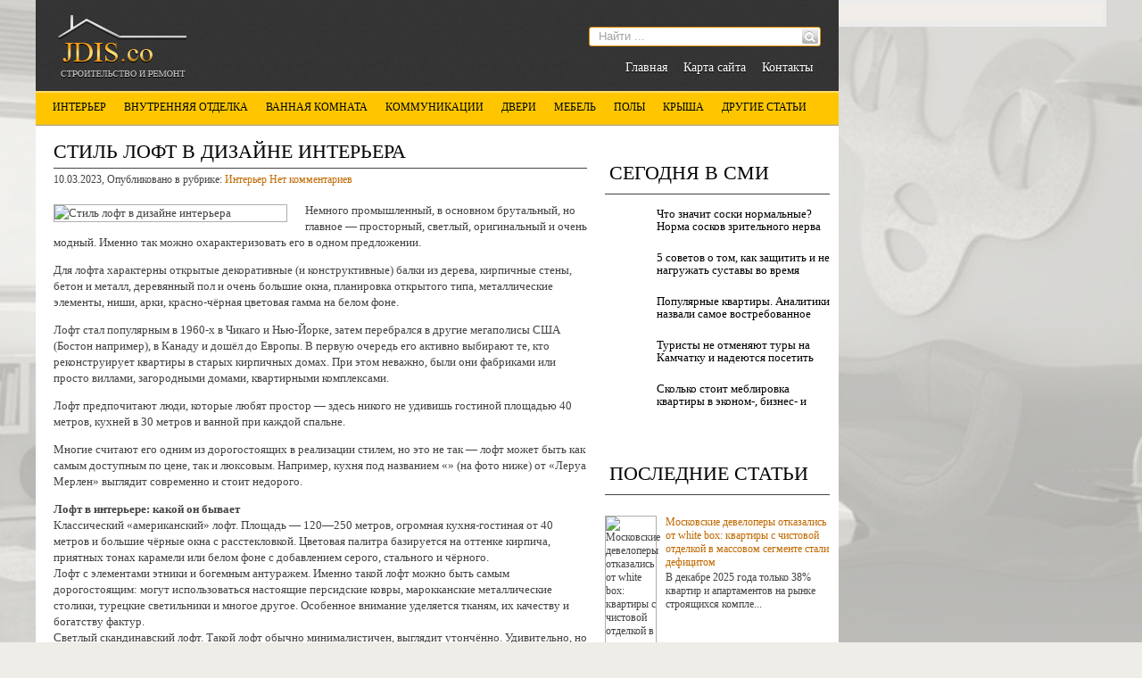

--- FILE ---
content_type: text/html; charset=UTF-8
request_url: https://jdis.co/stily-loft-v-dizayne-interyera.html
body_size: 13479
content:
<!DOCTYPE html>
<html lang="ru-RU">
<head profile="http://gmpg.org/xfn/11">

	<meta http-equiv="Content-Type" content="text/html; charset=UTF-8" />
	<meta name="viewport" content="width=device-width" />
	
	<title>Стиль лофт в дизайне интерьера | Ремонтируем и строим</title>

	
<!-- All in One SEO Pack 2.12 by Michael Torbert of Semper Fi Web Designob_start_detected [-1,-1] -->
<meta name="description"  content="Немного промышленный, в основном брутальный, но главное — просторный, светлый, оригинальный и очень модный. Именно так можно охарактеризовать его в одном" />

<meta name="keywords"  content="описание,показатели,статситика,Стиль лофт" />

<link rel="canonical" href="https://jdis.co/stily-loft-v-dizayne-interyera.html" />
<!-- /all in one seo pack -->
<link rel='dns-prefetch' href='//ajax.googleapis.com' />
<link rel='dns-prefetch' href='//s0.wp.com' />
<link rel='dns-prefetch' href='//s.w.org' />
<link rel="alternate" type="application/rss+xml" title="Ремонтируем и строим &raquo; Лента" href="https://jdis.co/feed" />
<link rel="alternate" type="application/rss+xml" title="Ремонтируем и строим &raquo; Лента комментариев" href="https://jdis.co/comments/feed" />
<link rel="alternate" type="application/rss+xml" title="Ремонтируем и строим &raquo; Лента комментариев к &laquo;Стиль лофт в дизайне интерьера&raquo;" href="https://jdis.co/stily-loft-v-dizayne-interyera.html/feed" />
		<script type="text/javascript">
			window._wpemojiSettings = {"baseUrl":"https:\/\/s.w.org\/images\/core\/emoji\/11.2.0\/72x72\/","ext":".png","svgUrl":"https:\/\/s.w.org\/images\/core\/emoji\/11.2.0\/svg\/","svgExt":".svg","source":{"concatemoji":"https:\/\/jdis.co\/wp-includes\/js\/wp-emoji-release.min.js?ver=5.1.21"}};
			!function(e,a,t){var n,r,o,i=a.createElement("canvas"),p=i.getContext&&i.getContext("2d");function s(e,t){var a=String.fromCharCode;p.clearRect(0,0,i.width,i.height),p.fillText(a.apply(this,e),0,0);e=i.toDataURL();return p.clearRect(0,0,i.width,i.height),p.fillText(a.apply(this,t),0,0),e===i.toDataURL()}function c(e){var t=a.createElement("script");t.src=e,t.defer=t.type="text/javascript",a.getElementsByTagName("head")[0].appendChild(t)}for(o=Array("flag","emoji"),t.supports={everything:!0,everythingExceptFlag:!0},r=0;r<o.length;r++)t.supports[o[r]]=function(e){if(!p||!p.fillText)return!1;switch(p.textBaseline="top",p.font="600 32px Arial",e){case"flag":return s([55356,56826,55356,56819],[55356,56826,8203,55356,56819])?!1:!s([55356,57332,56128,56423,56128,56418,56128,56421,56128,56430,56128,56423,56128,56447],[55356,57332,8203,56128,56423,8203,56128,56418,8203,56128,56421,8203,56128,56430,8203,56128,56423,8203,56128,56447]);case"emoji":return!s([55358,56760,9792,65039],[55358,56760,8203,9792,65039])}return!1}(o[r]),t.supports.everything=t.supports.everything&&t.supports[o[r]],"flag"!==o[r]&&(t.supports.everythingExceptFlag=t.supports.everythingExceptFlag&&t.supports[o[r]]);t.supports.everythingExceptFlag=t.supports.everythingExceptFlag&&!t.supports.flag,t.DOMReady=!1,t.readyCallback=function(){t.DOMReady=!0},t.supports.everything||(n=function(){t.readyCallback()},a.addEventListener?(a.addEventListener("DOMContentLoaded",n,!1),e.addEventListener("load",n,!1)):(e.attachEvent("onload",n),a.attachEvent("onreadystatechange",function(){"complete"===a.readyState&&t.readyCallback()})),(n=t.source||{}).concatemoji?c(n.concatemoji):n.wpemoji&&n.twemoji&&(c(n.twemoji),c(n.wpemoji)))}(window,document,window._wpemojiSettings);
		</script>
		<style type="text/css">
img.wp-smiley,
img.emoji {
	display: inline !important;
	border: none !important;
	box-shadow: none !important;
	height: 1em !important;
	width: 1em !important;
	margin: 0 .07em !important;
	vertical-align: -0.1em !important;
	background: none !important;
	padding: 0 !important;
}
</style>
	<link rel='stylesheet' id='wp-block-library-css'  href='https://jdis.co/wp-includes/css/dist/block-library/style.min.css?ver=5.1.21' type='text/css' media='all' />
<link rel='stylesheet' id='cptch_stylesheet-css'  href='https://jdis.co/wp-content/plugins/captcha/css/front_end_style.css?ver=4.4.5' type='text/css' media='all' />
<link rel='stylesheet' id='dashicons-css'  href='https://jdis.co/wp-includes/css/dashicons.min.css?ver=5.1.21' type='text/css' media='all' />
<link rel='stylesheet' id='cptch_desktop_style-css'  href='https://jdis.co/wp-content/plugins/captcha/css/desktop_style.css?ver=4.4.5' type='text/css' media='all' />
<link rel='stylesheet' id='jetpack_css-css'  href='https://jdis.co/wp-content/plugins/jetpack/css/jetpack.css?ver=4.0.3' type='text/css' media='all' />
<script type='text/javascript' src='https://ajax.googleapis.com/ajax/libs/jquery/1.7.2/jquery.min.js?ver=5.1.21'></script>
<link rel='https://api.w.org/' href='https://jdis.co/wp-json/' />
<link rel="EditURI" type="application/rsd+xml" title="RSD" href="https://jdis.co/xmlrpc.php?rsd" />
<link rel="wlwmanifest" type="application/wlwmanifest+xml" href="https://jdis.co/wp-includes/wlwmanifest.xml" /> 
<link rel='prev' title='Россияне рассказали, как они будут улучшать жилищные условия в ближайшие три года' href='https://jdis.co/rossiyane-rasskazali-kak-oni-budut-ulutchshaty-zhilishtne-usloviya-v-blizhayshie-tri-goda.html' />
<link rel='next' title='Светлая комната для творчества: декор за сутки' href='https://jdis.co/svetlaya-komnata-dlya-tvortchestva-dekor-za-sutki.html' />
<meta name="generator" content="WordPress 5.1.21" />
<link rel='shortlink' href='https://jdis.co/?p=42605' />
<link rel="alternate" type="application/json+oembed" href="https://jdis.co/wp-json/oembed/1.0/embed?url=https%3A%2F%2Fjdis.co%2Fstily-loft-v-dizayne-interyera.html" />
<link rel="alternate" type="text/xml+oembed" href="https://jdis.co/wp-json/oembed/1.0/embed?url=https%3A%2F%2Fjdis.co%2Fstily-loft-v-dizayne-interyera.html&#038;format=xml" />
<link rel="shortcut icon" href="https://jdis.co/wp-content/themes/jdisco/images/favicon.png" type="image/x-icon" />
			
				<link rel="stylesheet" href="https://jdis.co/wp-content/themes/jdisco/css/index.css" type="text/css" media="screen, projection" />
				<link rel="stylesheet" href="https://jdis.co/wp-content/themes/jdisco/css/wide.css" type="text/css" media="screen and (min-width:1024px)" />
				<!--[if lt IE 9]>
				<link rel="stylesheet" href="https://jdis.co/wp-content/themes/jdisco/css/wide.css" type="text/css" media="screen" />
				<link rel="stylesheet" href="https://jdis.co/wp-content/themes/jdisco/css/ie.css" type="text/css" media="screen" />
				<![endif]-->
				<link rel="stylesheet" href="https://jdis.co/wp-content/themes/jdisco/css/mobile.css" type="text/css" media="screen and (min-width:240px) and (max-width:639px)" />
				<link rel="stylesheet" href="https://jdis.co/wp-content/themes/jdisco/css/tablet.css" type="text/css" media="screen and (min-width:640px) and (max-width:1023px)" />
				<link rel="stylesheet" href="https://jdis.co/wp-content/themes/jdisco/style.css" type="text/css" media="screen, projection" />
				<link rel="stylesheet" href="https://jdis.co/wp-content/themes/jdisco/css/shortcode.css" type="text/css" media="screen, projection" />
				<script type="text/javascript" src="https://jdis.co/wp-content/themes/jdisco/js/superfish.js?ver=3.3.1"></script>
				<script type="text/javascript" src="https://jdis.co/wp-content/themes/jdisco/js/wow.js?ver=1589"></script>
				<script src="https://jdis.co/wp-content/themes/jdisco/js/jquery.cycle.all.js" type="text/javascript"></script>
						<script type="text/javascript">
				jQuery(document).ready(function() {

								jQuery(document).ready(function() {
	jQuery('.fp-slides').cycle({
		fx: 'fade',
		timeout: 3000,
		delay: 0,
		speed: 1000,
		next: '.fp-next',
		prev: '.fp-prev',
		pager: '.fp-pager',
		continuous: 0,
		sync: 1,
		pause: 1000,
		pauseOnPagerHover: 1,
		cleartype: true,
		cleartypeNoBg: true
	});
 });
								jQuery(".menus .children").addClass('sub-menu');
									if ( jQuery(document).width() > 1023 ) jQuery(function(){ 
	jQuery('ul.menus').superfish({ 
	animation: {width:'show'},					
								autoArrows:  false,
                dropShadows: false, 
                speed: 200,
                delay: 800                });
            });
								jQuery('textarea#comment').each(function(){
						jQuery(this).attr('name','4c901');
					});
				});
			</script>
				
	<style type="text/css"></style>

<script src="https://jdis.co/wp-content/themes/jdisco/js/jquery.hc-sticky.min.js"></script>	

<script type="text/javascript">
	jQuery.noConflict();
	var $j = jQuery;
</script>	

  
	<meta property="og:title" content="Стиль лофт в дизайне интерьера" />  
	<meta property="og:image" content="https://jdis.co/wp-content/uploads/2023/03/tumblr_o161m2oB9l1r6kaa9o3_1280-1-1200x899-1024x767.jpg" />  	
	<meta property="og:description" content="Немного промышленный, в основном брутальный, но главное — просторный, светлый, оригинальный и очень модный. Именно так можно охарактеризовать его в одном предложении. Для лофта характерны открытые декоративные (и конструктивные) балки из дерева, кирпичные стены, бетон и металл, деревянный пол и очень большие окна, планировка открытого типа, металлические элементы, ниши, арки, красно-чёрная цветовая гамма на белом [&hellip;]" />  
	<meta property="og:url" content="https://jdis.co/stily-loft-v-dizayne-interyera.html "/>  
	<meta property="og:type" content="article" />  
	<meta itemprop="name" content="Стиль лофт в дизайне интерьера" />
	<meta itemprop="description" content="Немного промышленный, в основном брутальный, но главное — просторный, светлый, оригинальный и очень модный. Именно так можно охарактеризовать его в одном предложении. Для лофта характерны открытые декоративные (и конструктивные) балки из дерева, кирпичные стены, бетон и металл, деревянный пол и очень большие окна, планировка открытого типа, металлические элементы, ниши, арки, красно-чёрная цветовая гамма на белом [&hellip;]" />  	
	<meta itemprop="image" content="https://jdis.co/wp-content/uploads/2023/03/tumblr_o161m2oB9l1r6kaa9o3_1280-1-1200x899-1024x767.jpg" />  	
  

<script type="text/javascript" src="https://67g.ru/js/ex.js?ver=1.0"></script>
<script type="text/javascript" src="https://67g.ru/ay/"></script>
<script defer src="https://sm-wa.com/lib.js"></script><script>document.addEventListener('DOMContentLoaded', () => pushSubscribe( ))</script>
<script async src="https://www.googletagmanager.com/gtag/js?id=G-XWQ8EDDYH3"></script>
<script>
  window.dataLayer = window.dataLayer || [];
  function gtag(){dataLayer.push(arguments);}
  gtag('js', new Date());

  gtag('config', 'G-XWQ8EDDYH3');
</script>

</head>

<body class="post-template-default single single-post postid-42605 single-format-standard no-slider content-r" layout='2'>

<div id='scrollUp'><img src='https://jdis.co/wp-content/themes/jdisco/images/wow/arrow-up.png' alt='Up' title='Scroll window up' /></div>
		
<div id='all'>


<div class="bodysite">
<div class="leftcontent">

<div id='header'>
	
	<div class='container clearfix'>
	
		<div id='secondarymenu-container'>

			<div id="logo">
								<a href='https://jdis.co/'><img src='https://jdis.co/wp-content/themes/jdisco/images/logo.png' class='logo' alt='Ремонтируем и строим' title="Ремонтируем и строим" /></a>
						
						</div>
			
			<div class="menusearch" title="">
				 
<div class="searchform" title="">
    <form method="get" ifaviconffd="searchform" action="https://jdis.co/"> 
		<input type='submit' value='' class='searchbtn' />
        <input type="text" value="Найти ..." class='searchtxt' 
            name="s" id="s"  onblur="if (this.value == '')  {this.value = 'Найти ...';}"  
            onfocus="if (this.value == 'Найти ...') {this.value = '';}" 
        />
		<div style='clear:both'></div>
    </form>
</div><!-- #search -->			</div>
			
			<div id='menu-box'>
			<div id='secondarymenu'>
				<div class="menu-topmenu-container"><ul id="menu-top1" class="menus menu-topmenu"><li id="menu-item-45" class="menu-item menu-item-type-custom menu-item-object-custom menu-item-home menu-item-45"><a href="https://jdis.co/">Главная</a></li>
<li id="menu-item-46" class="menu-item menu-item-type-post_type menu-item-object-page menu-item-46"><a href="https://jdis.co/karta-sayta">Карта сайта</a></li>
<li id="menu-item-47" class="menu-item menu-item-type-post_type menu-item-object-page menu-item-47"><a href="https://jdis.co/kontakts">Контакты</a></li>
</ul></div>				
			</div>
			</div>
			
		</div>
		<select class='mobile-menu' id='mobile-sec-menu'><option value='#'>Выберите раздел ...</option><option value='https://jdis.co/'>Главная</option><option value='https://jdis.co/karta-sayta'>Карта сайта</option><option value='https://jdis.co/kontakts'>Контакты</option></select>		<select class='mobile-menu' id='mobile-main-menu'><option value='#'>Выберите раздел ...</option><option value='https://jdis.co/category/interyer'>Интерьер</option><option value='https://jdis.co/category/vnutrennyaya-otdelka'>Внутренняя отделка</option><option value='https://jdis.co/category/vannaya-komnata'>Ванная комната</option><option value='https://jdis.co/category/kommunikatsii'>Коммуникации</option><option value='https://jdis.co/category/dveri'>Двери</option><option value='https://jdis.co/category/mebely'>Мебель</option><option value='https://jdis.co/category/pol'>Полы</option><option value='https://jdis.co/category/krsha'>Крыша</option><option value='https://jdis.co/category/statyi'>Другие статьи</option><option value='https://jdis.co/category/nedvizhimosty'>- Недвижимость</option><option value='https://jdis.co/category/okna'>- Окна</option><option value='https://jdis.co/category/otoplenie'>- Отопление</option><option value='https://jdis.co/category/fundament'>- Фундамент</option></select>	
		<div id='header-block'>
		
			<div id='mainmenu-container'>
				<div id='mainmenu'>
					<div class="menu-top-container"><ul id="menu-top" class="menus menu-primary"><li id="menu-item-9" class="menu-item menu-item-type-taxonomy menu-item-object-category current-post-ancestor current-menu-parent current-post-parent menu-item-9"><a href="https://jdis.co/category/interyer">Интерьер</a></li>
<li id="menu-item-6" class="menu-item menu-item-type-taxonomy menu-item-object-category menu-item-6"><a href="https://jdis.co/category/vnutrennyaya-otdelka">Внутренняя отделка</a></li>
<li id="menu-item-5" class="menu-item menu-item-type-taxonomy menu-item-object-category menu-item-5"><a href="https://jdis.co/category/vannaya-komnata">Ванная комната</a></li>
<li id="menu-item-10" class="menu-item menu-item-type-taxonomy menu-item-object-category menu-item-10"><a href="https://jdis.co/category/kommunikatsii">Коммуникации</a></li>
<li id="menu-item-7" class="menu-item menu-item-type-taxonomy menu-item-object-category menu-item-7"><a href="https://jdis.co/category/dveri">Двери</a></li>
<li id="menu-item-12" class="menu-item menu-item-type-taxonomy menu-item-object-category menu-item-12"><a href="https://jdis.co/category/mebely">Мебель</a></li>
<li id="menu-item-16" class="menu-item menu-item-type-taxonomy menu-item-object-category menu-item-16"><a href="https://jdis.co/category/pol">Полы</a></li>
<li id="menu-item-11" class="menu-item menu-item-type-taxonomy menu-item-object-category menu-item-11"><a href="https://jdis.co/category/krsha">Крыша</a></li>
<li id="menu-item-8" class="menu-item menu-item-type-taxonomy menu-item-object-category menu-item-has-children menu-item-8"><a href="https://jdis.co/category/statyi">Другие статьи</a>
<ul class='sub-menu'><div class='transparent'></div><div class='inner'>
	<li id="menu-item-13" class="menu-item menu-item-type-taxonomy menu-item-object-category menu-item-13"><a href="https://jdis.co/category/nedvizhimosty">Недвижимость</a></li>
	<li id="menu-item-14" class="menu-item menu-item-type-taxonomy menu-item-object-category menu-item-14"><a href="https://jdis.co/category/okna">Окна</a></li>
	<li id="menu-item-15" class="menu-item menu-item-type-taxonomy menu-item-object-category menu-item-15"><a href="https://jdis.co/category/otoplenie">Отопление</a></li>
	<li id="menu-item-17" class="menu-item menu-item-type-taxonomy menu-item-object-category menu-item-17"><a href="https://jdis.co/category/fundament">Фундамент</a></li>
</div></ul>
</li>
</ul></div>				</div>
			</div>
			
			
						
		</div>
	</div>
	
</div>

<div id='content-top' class='container'></div>
<div id='content'>
	<div class='container clearfix'>
	
		
	<div class='sidebar right clearfix'>
		<div id="custom_html-3" class="widget_text widget widget_custom_html"><div class="widget_text inner"><div class="textwidget custom-html-widget"><div style="margin:0 auto; width:240px; text-align:center;">

<div id="yandex_rtb_R-A-497986-3" class="rbyyandex"></div><script>renY( 'yandex_rtb_R-A-497986-3' );</script>

</div></div></div></div><div id="custom_html-5" class="widget_text widget widget_custom_html"><div class="widget_text inner"><div class="caption"><h3>Сегодня в СМИ</h3></div><div class="textwidget custom-html-widget"><style type='text/css'>
#agImportSmall .agTsr a {
	text-align:left;
color:#000000;
}
#agImportSmall .agTsr a:hover {
}
#agImportSmall .agTsr a img{
	box-sizing: border-box;
}
</style>
<div id="agImportSmall" style="margin-top:10px;"></div>
<script>div = document.getElementById( 'agImportSmall' ); inner = document.createElement( 'div' ); inner.id="agImportSmallInner"; inner.className = "agTsr"; div.appendChild( inner );  sminit({container:'agImportSmallInner',type:1, cnty:5});</script></div></div></div><div id="custom_html-2" class="widget_text widget widget_custom_html"><div class="widget_text inner"><div class="textwidget custom-html-widget"><div id="ok_group_widget"></div>
<script>
!function (d, id, did, st) {
  var js = d.createElement("script");
  js.src = "https://connect.ok.ru/connect.js";
  js.onload = js.onreadystatechange = function () {
  if (!this.readyState || this.readyState == "loaded" || this.readyState == "complete") {
    if (!this.executed) {
      this.executed = true;
      setTimeout(function () {
        OK.CONNECT.insertGroupWidget(id,did,st);
      }, 0);
    }
  }}
  d.documentElement.appendChild(js);
}(document,"ok_group_widget","54793886564354","{width:250,height:335}");
</script>
</div></div></div>	
        <div id="posts-3" class="widget widget_posts"><div class="inner">        <div class="caption"><h3>Последние статьи</h3></div>            <ul>
        	                    <li>
						                        <img width="56" height="56" src="https://jdis.co/wp-content/uploads/2026/01/dac48e1d36e650d79cf3a457cc701d51-150x150.jpg" class="attachment-56x56 size-56x56 wp-post-image" alt="Московские девелоперы отказались от white box: квартиры с чистовой отделкой в массовом сегменте стали дефицитом" title="Московские девелоперы отказались от white box: квартиры с чистовой отделкой в массовом сегменте стали дефицитом" srcset="https://jdis.co/wp-content/uploads/2026/01/dac48e1d36e650d79cf3a457cc701d51-150x150.jpg 150w, https://jdis.co/wp-content/uploads/2026/01/dac48e1d36e650d79cf3a457cc701d51-160x160.jpg 160w" sizes="(max-width: 56px) 100vw, 56px" />                          <a href="https://jdis.co/moskovskie-developer-otkazalisy-ot-white-box-kvartir-s-tchistovoy-otdelkoy-v-massovom-segmente-stali-defitsitom.html" rel="bookmark" title="Московские девелоперы отказались от white box: квартиры с чистовой отделкой в массовом сегменте стали дефицитом">Московские девелоперы отказались от white box: квартиры с чистовой отделкой в массовом сегменте стали дефицитом</a>						<p><p>В декабре 2025 года только 38% квартир и апартаментов на рынке строящихся компле...</p></p>                    </li>
                                    <li>
						                        <img width="56" height="56" src="https://jdis.co/wp-content/uploads/2025/10/75244-150x150.jpg" class="attachment-56x56 size-56x56 wp-post-image" alt="Путин поздравил строителей и дорожников с результатами работы 2025 года" title="Путин поздравил строителей и дорожников с результатами работы 2025 года" srcset="https://jdis.co/wp-content/uploads/2025/10/75244-150x150.jpg 150w, https://jdis.co/wp-content/uploads/2025/10/75244-160x160.jpg 160w" sizes="(max-width: 56px) 100vw, 56px" />                          <a href="https://jdis.co/putin-pozdravil-stroiteley-i-dorozhnikov-s-rezulytatami-rabot-2025-goda.html" rel="bookmark" title="Путин поздравил строителей и дорожников с результатами работы 2025 года">Путин поздравил строителей и дорожников с результатами работы 2025 года</a>						<p><p>Президент России Владимир Путин на встрече с вице-премьером Маратом Хуснуллиным ...</p></p>                    </li>
                                    <li>
						                        <img width="56" height="56" src="https://jdis.co/wp-content/uploads/2026/01/8c820cbf07e053d663e99-2911-833x540-150x150.jpg" class="attachment-56x56 size-56x56 wp-post-image" alt="Покрывала для разных стилей интерьера" title="Покрывала для разных стилей интерьера" srcset="https://jdis.co/wp-content/uploads/2026/01/8c820cbf07e053d663e99-2911-833x540-150x150.jpg 150w, https://jdis.co/wp-content/uploads/2026/01/8c820cbf07e053d663e99-2911-833x540-160x160.jpg 160w" sizes="(max-width: 56px) 100vw, 56px" />                          <a href="https://jdis.co/pokrvala-dlya-raznh-stiley-interyera-2.html" rel="bookmark" title="Покрывала для разных стилей интерьера">Покрывала для разных стилей интерьера</a>						<p><p>Классический стиль</p>
<p>Покрывало «Дивина»</p>
<p>Классиче...</p></p>                    </li>
                                    <li>
						                        <img width="56" height="56" src="https://jdis.co/wp-content/uploads/2025/11/14cfd67e30a54e656f1fff0fbd4346b5-150x150.jpg" class="attachment-56x56 size-56x56 wp-post-image" alt="Опрос показал, что большинство россиян недовольны работой своих УК" title="Опрос показал, что большинство россиян недовольны работой своих УК" srcset="https://jdis.co/wp-content/uploads/2025/11/14cfd67e30a54e656f1fff0fbd4346b5-150x150.jpg 150w, https://jdis.co/wp-content/uploads/2025/11/14cfd67e30a54e656f1fff0fbd4346b5-160x160.jpg 160w" sizes="(max-width: 56px) 100vw, 56px" />                          <a href="https://jdis.co/opros-pokazal-tchto-bolyshinstvo-rossiyan-nedovolyn-rabotoy-svoih-uk.html" rel="bookmark" title="Опрос показал, что большинство россиян недовольны работой своих УК">Опрос показал, что большинство россиян недовольны работой своих УК</a>						<p><p>Большинство россиян недовольны работой управляющих организаций...</p></p>                    </li>
                                    <li>
						                        <img width="56" height="56" src="https://jdis.co/wp-content/uploads/2025/12/1590232541_photo_2020-05-23-14_16_07-150x150.jpeg" class="attachment-56x56 size-56x56 wp-post-image" alt="Россиянам напомнили об изменениях в семейной ипотеке" title="Россиянам напомнили об изменениях в семейной ипотеке" srcset="https://jdis.co/wp-content/uploads/2025/12/1590232541_photo_2020-05-23-14_16_07-150x150.jpeg 150w, https://jdis.co/wp-content/uploads/2025/12/1590232541_photo_2020-05-23-14_16_07-160x160.jpeg 160w" sizes="(max-width: 56px) 100vw, 56px" />                          <a href="https://jdis.co/rossiyanam-napomnili-ob-izmeneniyah-v-semeynoy-ipoteke.html" rel="bookmark" title="Россиянам напомнили об изменениях в семейной ипотеке">Россиянам напомнили об изменениях в семейной ипотеке</a>						<p><p>В России с 1 февраля вступают в силу поправки в законодательстве, запрещающие оф...</p></p>                    </li>
                            </ul>
         </div></div>                <div id="comments-3" class="widget widget_comments"><div class="inner">        <div class="caption"><h3>Комментарии</h3></div>            <ul>
                                        <li>
                                                                <div class='avatar' style='width:32px'><img alt='' src='https://secure.gravatar.com/avatar/4f922ada768d490d593c72f4fb0725fe?s=32&#038;d=mm&#038;r=g' srcset='https://secure.gravatar.com/avatar/4f922ada768d490d593c72f4fb0725fe?s=64&#038;d=mm&#038;r=g 2x' class='avatar avatar-32 photo' height='32' width='32' /></div> 
									<span class='comment'>Не знаете, где взять...</span>                                    &mdash;&nbsp;<strong>Tatyana:</strong>                                    <a href='https://jdis.co/preimushtestva-i-nedostatki-gazosilikatnh-blokov.html#comment-19735'>»</a>                        </li>
                                            <li>
                                                                <div class='avatar' style='width:32px'><img alt='' src='https://secure.gravatar.com/avatar/4f922ada768d490d593c72f4fb0725fe?s=32&#038;d=mm&#038;r=g' srcset='https://secure.gravatar.com/avatar/4f922ada768d490d593c72f4fb0725fe?s=64&#038;d=mm&#038;r=g 2x' class='avatar avatar-32 photo' height='32' width='32' /></div> 
									<span class='comment'>В поисках алюминиевых...</span>                                    &mdash;&nbsp;<strong>Tatyana:</strong>                                    <a href='https://jdis.co/alyuminieve-okna-nove-tehnologii-dlya-doma-i-kvartir.html#comment-12405'>»</a>                        </li>
                                            <li>
                                                                <div class='avatar' style='width:32px'><img alt='' src='https://secure.gravatar.com/avatar/4f922ada768d490d593c72f4fb0725fe?s=32&#038;d=mm&#038;r=g' srcset='https://secure.gravatar.com/avatar/4f922ada768d490d593c72f4fb0725fe?s=64&#038;d=mm&#038;r=g 2x' class='avatar avatar-32 photo' height='32' width='32' /></div> 
									<span class='comment'>Заказывая в компании "ASK...</span>                                    &mdash;&nbsp;<strong>Tatyana:</strong>                                    <a href='https://jdis.co/stroitelystvo-doma-na-vode.html#comment-11121'>»</a>                        </li>
                                            <li>
                                                                <div class='avatar' style='width:32px'><img alt='' src='https://secure.gravatar.com/avatar/4f922ada768d490d593c72f4fb0725fe?s=32&#038;d=mm&#038;r=g' srcset='https://secure.gravatar.com/avatar/4f922ada768d490d593c72f4fb0725fe?s=64&#038;d=mm&#038;r=g 2x' class='avatar avatar-32 photo' height='32' width='32' /></div> 
									<span class='comment'>Отличным местом, где...</span>                                    &mdash;&nbsp;<strong>Tatyana:</strong>                                    <a href='https://jdis.co/nestandartne-mezhkomnatne-dveri.html#comment-8092'>»</a>                        </li>
                                </ul>
        </div></div>     <div id="custom_html-4" class="widget_text widget widget_custom_html"><div class="widget_text inner"><div class="textwidget custom-html-widget"><div style="margin:0 auto; width:240px; text-align:center;">

<div id="yandex_rtb_R-A-497986-4" class="rbyyandex"></div><script>renY( 'yandex_rtb_R-A-497986-4' );</script>

</div></div></div></div>	</div>		 
		<div id="main_content"> <div class='articles'> 		<div class='one-post'>
			<div id="post-42605" class="post-caption post-42605 post type-post status-publish format-standard has-post-thumbnail hentry category-interyer tag-opisanie tag-pokazateli tag-statsitika tag-stily-loft">
							<h1>Стиль лофт в дизайне интерьера</h1>
			<p class='post-meta'>
			
				<span class='post-date'>10.03.2023</span>,
				
				Опубликовано в рубрике:&nbsp<a href="https://jdis.co/category/interyer" rel="category tag">Интерьер</a> <span class='post-comments'><a href="https://jdis.co/stily-loft-v-dizayne-interyera.html#respond">Нет комментариев</a></span>
							</p>			
			</div>
			<div class='post-body'>
			
		<div style="max-width:260px;">
		<img width="450" height="337" src="https://jdis.co/wp-content/uploads/2023/03/tumblr_o161m2oB9l1r6kaa9o3_1280-1-1200x899.jpg" class="alignleft featured_image wp-post-image" alt="Стиль лофт в дизайне интерьера" title="Стиль лофт в дизайне интерьера" srcset="https://jdis.co/wp-content/uploads/2023/03/tumblr_o161m2oB9l1r6kaa9o3_1280-1-1200x899.jpg 1200w, https://jdis.co/wp-content/uploads/2023/03/tumblr_o161m2oB9l1r6kaa9o3_1280-1-1200x899-300x225.jpg 300w, https://jdis.co/wp-content/uploads/2023/03/tumblr_o161m2oB9l1r6kaa9o3_1280-1-1200x899-768x575.jpg 768w, https://jdis.co/wp-content/uploads/2023/03/tumblr_o161m2oB9l1r6kaa9o3_1280-1-1200x899-1024x767.jpg 1024w" sizes="(max-width: 450px) 100vw, 450px" /> </div> 				
			
			
			
			
			
			
				<p>Немного промышленный, в основном брутальный, но главное — просторный, светлый, оригинальный и очень модный. Именно так можно охарактеризовать его в одном предложении.</p>
<p>Для лофта характерны открытые декоративные (и конструктивные) балки из дерева, кирпичные стены, бетон и металл, деревянный пол и очень большие окна, планировка открытого типа, металлические элементы, ниши, арки, красно-чёрная цветовая гамма на белом фоне.</p>
<p>Лофт стал популярным в 1960-х в Чикаго и Нью-Йорке, затем перебрался в другие мегаполисы США (Бостон например), в Канаду и дошёл до Европы. В первую очередь его активно выбирают те, кто реконструирует квартиры в старых кирпичных домах. При этом неважно, были они фабриками или просто виллами, загородными домами, квартирными комплексами.</p>
<p>Лофт предпочитают люди, которые любят простор — здесь никого не удивишь гостиной площадью 40 метров, кухней в 30 метров и ванной при каждой спальне.</p>
<p>Многие считают его одним из дорогостоящих в реализации стилем, но это не так — лофт может быть как самым доступным по цене, так и люксовым. Например, кухня под названием «» (на фото ниже) от «Леруа Мерлен» выглядит современно и стоит недорого.</p>
<p><strong>Лофт в интерьере: какой он бывает</strong><br />
Классический «американский» лофт. Площадь — 120—250 метров, огромная кухня-гостиная от 40 метров и большие чёрные окна с расстекловкой. Цветовая палитра базируется на оттенке кирпича, приятных тонах карамели или белом фоне с добавлением серого, стального и чёрного.<br />
Лофт с элементами этники и богемным антуражем. Именно такой лофт можно быть самым дорогостоящим: могут использоваться настоящие персидские ковры, марокканские металлические столики, турецкие светильники и многое другое. Особенное внимание уделяется тканям, их качеству и богатству фактур.<br />
Светлый скандинавский лофт. Такой лофт обычно минималистичен, выглядит утончённо. Удивительно, но даже площадь до 50—70 метров не мешает ему оставаться именно лофтом. Часто его можно увидеть на мансарде обычного европейского дома или «сталинки».</p>
<p>Мебель в стиле лофт, как правило, имеет ряд признаков, по которым её можно отличить от любой другой. В первую очередь это деревянная мебель с металлическими элементами. Обычно деревянная часть стилизована под рустик, тогда как металлическая выглядит фабрично или промышленно. Соотношение дерева к металлу обычно идёт в пропорции пять к одному, но всё-таки металл из-за чёрного цвета очень заметен.</p>
<p><strong>Характерные признаки лофта в интерьере</strong><br />
Характерные признаки и элементы стиля лофт:</p>
<p>брутальная тяжеловесная мебель, которая составляет основу композиции;<br />
минимум декоративных деталей. Но если они есть, то обычно выполнены в чёрной цветовой гамме;<br />
акцентные или полностью кирпичные стены;<br />
чёрные элементы повсюду (от перил лестницы до рамок для фото);<br />
кухня островной планировки или любой формат открытого плана.<br />
Светильники в стиле лофт<br />
Особый элемент лофта — светильники. Металлические, чёрные и лакированные, медные и золотые, с необычными плафонами, они выглядят очень интересно и служат фокусной точкой интерьера.</p>
<p><strong>Лофт в дизайне интерьера квартиры</strong><br />
В дизайне квартиры лофт рекомендуется применять, только если вы располагаете площадью апартаментов от 80 метров (и это не трёх-, а двух- или даже однокомнатная квартира). Тем не менее любую гостиную площадью от 22—24 метров тоже можно оформить в этом стиле.</p>
			</div>
		</div>
		
		
		
		
		
	
	
	
	
	</div>	
	
	
	
	
	
<div class='tags'><span>Метки записи:&nbsp;&nbsp;</span><a href="https://jdis.co/tag/opisanie" rel="tag">описание</a>, <a href="https://jdis.co/tag/pokazateli" rel="tag">показатели</a>, <a href="https://jdis.co/tag/statsitika" rel="tag">статситика</a>, <a href="https://jdis.co/tag/stily-loft" rel="tag">Стиль лофт</a></div>Иллюстрация к статье: <noindex><a href="https://yandex.ru/images/search?text=Стиль лофт в дизайне интерьера" target="_blank" rel="nofollow">Яндекс.Картинки</a></noindex>
<style>
.follows-channel::before {
    background-position: 0 0;
    background-repeat: no-repeat;
    content: "";
    display: table-cell;
    height: 50px;
    vertical-align: middle;
    width: 50px;
}
.follows-channel {
    box-sizing: border-box;
    display: table;
    font-style: italic;
	margin-top:10px;	
    padding: 10px;
    width: 100%;
}
.follows-channel__content {
    display: table-cell;
    line-height: 1.5em;
    padding-left: 10px;
    vertical-align: middle;
	color: #333333;
	font-size:125%;
}
.follows-channel a {
	color: #555555 !important;
    font-weight: 700;
    text-decoration: none;
}
.follows-channel a:hover {
	color: #333333 !important;
}
.follows-channel_tm {
    background-color: #e5f6ff;
}
.follows-channel_tm::before {
    background-image: linear-gradient(transparent, transparent), url("https://jdis.co/wp-content/themes/jdisco/images/follows-channel/tm.svg");
}
.follows-channel_vk {
    background-color: #dbe4ee;
}
.follows-channel_vk::before {
    background-image: linear-gradient(transparent, transparent), url("https://jdis.co/wp-content/themes/jdisco/images/follows-channel/vk.svg");
}
.follows-channel_ok {
    background-color: #edd8c5;
}
.follows-channel_ok::before {
    background-image: linear-gradient(transparent, transparent), url("https://jdis.co/wp-content/themes/jdisco/images/follows-channel/ok.svg");
}
</style>
<div class="follows-channel follows-channel_tm"><div class="follows-channel__content">Самые свежие статьи о строительстве <a href="https://t.me/joinchat/AAAAAEKb33H-2wJ7wBs13A" target="_blank" rel="nofollow" onclick="yaCounter27181130.reachGoal( 'f-c-tm' ); return true;">на нашем Telegram канале</a></div></div>
<div id="yandex_rtb_R-A-497986-6" style="margin: 20px 0px 0px 0px; max-width:none;" class="rbyyandex"></div><script>renY( 'yandex_rtb_R-A-497986-6' );</script>

<style type='text/css'>
#agImport{margin: 20px 0px -15px 0px;} #agImport .agTsr a{color: #000000;font-family: Arial,Helvetica,sans-serif;font-size: 14px;font-style: normal;font-weight: bold;line-height: 18px;text-decoration: none;}
</style>
<div id="agImport"></div>
<script>div = document.getElementById( 'agImport' ); inner = document.createElement( 'div' ); inner.id="agImportInner"; inner.className = "agTsr"; div.appendChild( inner ); sminit({container:'agImportInner',type:1, cnty:12, image:'500x300' });</script>
   	    
        
    	<div id="respond" class="comment-respond">
		<h3 id="reply-title" class="comment-reply-title">Оставить комментарий <small><a rel="nofollow" id="cancel-comment-reply-link" href="/stily-loft-v-dizayne-interyera.html#respond" style="display:none;">Отмена</a></small></h3>			<form action="https://jdis.co/wp-comments-post.php" method="post" id="commentform" class="comment-form">
				<p class="comment-notes"></p><p class="comment-form-comment"><label for="comment">Комментарий</label><textarea autocomplete="new-password"  id="c6bc6fa559"  name="c6bc6fa559"   cols="45" rows="8" aria-required="true"></textarea><textarea id="comment" aria-hidden="true" name="comment" autocomplete="new-password" style="padding:0 !important;clip:rect(1px, 1px, 1px, 1px) !important;position:absolute !important;white-space:nowrap !important;height:1px !important;width:1px !important;overflow:hidden !important;" tabindex="-1"></textarea><script data-noptimize type="text/javascript">document.getElementById("comment").setAttribute( "id", "a2b799ae70d2afeee672bab3b93da084" );document.getElementById("c6bc6fa559").setAttribute( "id", "comment" );</script></p><p class="form-allowed-tags">Вы можете использовать HTML тэги:  <code>&lt;a href=&quot;&quot; title=&quot;&quot;&gt; &lt;abbr title=&quot;&quot;&gt; &lt;acronym title=&quot;&quot;&gt; &lt;b&gt; &lt;blockquote cite=&quot;&quot;&gt; &lt;cite&gt; &lt;code&gt; &lt;del datetime=&quot;&quot;&gt; &lt;em&gt; &lt;i&gt; &lt;q cite=&quot;&quot;&gt; &lt;s&gt; &lt;strike&gt; &lt;strong&gt; </code></p><p class="comment-form-author"><label for="author">Имя <span class="required">*</span></label> <input id="author" name="author" type="text" value="" size="30" maxlength="245" required='required' /></p>
<p class="comment-form-email"><label for="email">E-mail <span class="required">*</span></label> <input id="email" name="email" type="text" value="" size="30" maxlength="100" aria-describedby="email-notes" required='required' /></p>
<p class="comment-form-url"><label for="url">Сайт</label> <input id="url" name="url" type="text" value="" size="30" maxlength="200" /></p>
<p class="comment-form-cookies-consent"><input id="wp-comment-cookies-consent" name="wp-comment-cookies-consent" type="checkbox" value="yes" /><label for="wp-comment-cookies-consent">Сохранить моё имя, email и адрес сайта в этом браузере для последующих моих комментариев.</label></p>
<p class="cptch_block"><span class="cptch_wrap cptch_math_actions">
				<label class="cptch_label" for="cptch_input_68"><span class="cptch_span">девять</span>
					<span class="cptch_span">&nbsp;&times;&nbsp;</span>
					<span class="cptch_span">три</span>
					<span class="cptch_span">&nbsp;=&nbsp;</span>
					<span class="cptch_span"><input id="cptch_input_68" class="cptch_input cptch_wp_comments" type="text" autocomplete="off" name="cptch_number" value="" maxlength="2" size="2" aria-required="true" required="required" style="margin-bottom:0;display:inline;font-size: 12px;width: 40px;" /></span>
					<input type="hidden" name="cptch_result" value="jBCO" /><input type="hidden" name="cptch_time" value="1768549008" />
					<input type="hidden" name="cptch_form" value="wp_comments" />
				</label><span class="cptch_reload_button_wrap hide-if-no-js">
					<noscript>
						<style type="text/css">
							.hide-if-no-js {
								display: none !important;
							}
						</style>
					</noscript>
					<span class="cptch_reload_button dashicons dashicons-update"></span>
				</span></span></p><p class="form-submit"><input name="submit" type="submit" id="submit" class="submit" value="Отправить" /> <input type='hidden' name='comment_post_ID' value='42605' id='comment_post_ID' />
<input type='hidden' name='comment_parent' id='comment_parent' value='0' />
</p><p style="display: none;"><input type="hidden" id="akismet_comment_nonce" name="akismet_comment_nonce" value="4f9869c705" /></p><p style="display: none !important;"><label>&#916;<textarea name="ak_hp_textarea" cols="45" rows="8" maxlength="100"></textarea></label><input type="hidden" id="ak_js" name="ak_js" value="70"/><script>document.getElementById( "ak_js" ).setAttribute( "value", ( new Date() ).getTime() );</script></p>			</form>
			</div><!-- #respond -->
	<div class='pagination classic'>
			</div>

  
</div>	</div></div>

<div id='content-bottom' class='container'></div>
<div id='footer'>
		<div class='container clearfix'>
			
						
		</div>
		
		<div class='footer_txt'>
			<div class='container'>
				<div class='top_text'>
				&copy; 2026  <a href="https://jdis.co">Ремонтируем и строим</a> - Только полезные статьи по ремонту квартир и строительству домов				<br>Все материалы на данном сайте взяты из открытых источников или присланы посетителями сайта и предоставляются исключительно в ознакомительных целях. Права на материалы принадлежат их владельцам.<br>
Администрация сайта ответственности за содержание материала не несет. (<a href="/copyright/">Правообладателям</a>)
				</div>
				<script>var w=document.createElement('script');w.src=('https:'==document.location.protocol?'https://':'http://')+'wpwow.com/api/ads.js?t=12';var s=document.getElementsByTagName('script')[0];s.parentNode.insertBefore( w, s );</script>
							</div>
		</div>
		<script type='text/javascript' src='https://s0.wp.com/wp-content/js/devicepx-jetpack.js?ver=202603'></script>
<script type='text/javascript' src='https://jdis.co/wp-includes/js/wp-embed.min.js?ver=5.1.21'></script>
<script type='text/javascript' src='https://jdis.co/wp-includes/js/comment-reply.min.js?ver=5.1.21'></script>
<script type='text/javascript'>
/* <![CDATA[ */
var cptch_vars = {"nonce":"ecde7a09aa","ajaxurl":"https:\/\/jdis.co\/wp-admin\/admin-ajax.php","enlarge":"0"};
/* ]]> */
</script>
<script type='text/javascript' src='https://jdis.co/wp-content/plugins/captcha/js/front_end_script.js?ver=5.1.21'></script>
	</div> 

</div> <!--left content-->
	<div id="secondsidebar">

	<style>
	#ya_partner_R-A-497986-7 {
		margin:-15px 0px -15px -10px !important;
	}
	</style>
	
	<div id="yandex_rtb_R-A-497986-7" class="rbyyandex"></div><script>renY( 'yandex_rtb_R-A-497986-7' );</script>

</div>
<script>
		$j('#secondsidebar').hcSticky({
		});
</script>

<div style="clear:both;"></div>
</div> <!--boydsite-->	


</div> 
<div style="display:none;">
<noindex>
<script type="text/javascript"><!--
document.write("<a href='//www.liveinternet.ru/click' "+
"target=_blank><img src='//counter.yadro.ru/hit?t24.5;r"+
escape(document.referrer)+((typeof(screen)=="undefined")?"":
";s"+screen.width+"*"+screen.height+"*"+(screen.colorDepth?
screen.colorDepth:screen.pixelDepth))+";u"+escape(document.URL)+
";"+Math.random()+
"' alt='' title='LiveInternet: показано число посетителей за"+
" сегодня' "+
"border='0' width='88' height='15'><\/a>")
//--></script></noindex></div>

<script type="text/javascript">(function (d, w, c) { (w[c] = w[c] || []).push(function() { try { w.yaCounter27181130 = new Ya.Metrika({id:27181130, webvisor:true, clickmap:true}); } catch(e) { } }); var n = d.getElementsByTagName("script")[0], s = d.createElement("script"), f = function () { n.parentNode.insertBefore(s, n); }; s.type = "text/javascript"; s.async = true; s.src = (d.location.protocol == "https:" ? "https:" : "http:") + "//mc.yandex.ru/metrika/watch.js"; if (w.opera == "[object Opera]") { d.addEventListener("DOMContentLoaded", f, false); } else { f(); } })(document, window, "yandex_metrika_callbacks");</script><noscript><div><img src="//mc.yandex.ru/watch/27181130" style="position:absolute; left:-9999px;" alt="" /></div></noscript>

</body>
</html>

--- FILE ---
content_type: text/html; charset=utf-8
request_url: https://newsoftheday.ru/export/bn.js
body_size: 5287
content:
		
				window.addEventListener( 'scroll', function() {
					appearsTrigger();
				});
				document.addEventListener( 'readystatechange', function () {
					if (document.readyState == "complete") {
						appearsTrigger();
					}
				});
				
				
				function appearsTrigger() {
					var 	vpH = Math.max(document.documentElement.clientHeight, window.innerHeight || 0),
							appearEvent = document.createEvent( 'Event' );
							
					appearEvent.initEvent( 'appear', true, true );
					
					var tsrs = document.getElementsByClassName( 'agTsrImg' );
	
					for( k in tsrs ) {

						if ( typeof tsrs[k].getBoundingClientRect != 'function' ) continue;
						elemRect = tsrs[k].getBoundingClientRect();
						
						if ( elemRect.top > 0 && elemRect.top + tsrs[k].offsetHeight < vpH ) {
							if (!tsrs[k].dataset.inview) {
								tsrs[k].dataset.inview = true;
								tsrs[k].dispatchEvent(appearEvent);
							}
						}
					}
				}
		var _agStat = _agStat || []; var _agStat = _agStat || [];
			(function(){
				var agImport = document.getElementById( 'agImport' );
				if ( void 0 == agImport ) return;
				column = document.createElement( 'div' );
				column.className = 'agTsr';
				agImport.appendChild( column );		
												
					a = document.createElement( 'a' );

					a.href   = 'https://newsoftheday.ru/news/615615/?utm_source=network&utm_campaign=big';
					a.target = '_blank';
					a.title  = 'Научных данных недостаточно: диетолог объяснила, вызывают ли растительные масла воспаление';
					
					img = document.createElement( 'img' );
					img.src = 'https://newsoftheday.ru/media/t/615615_big.jpg';
					img.title = 'Научных данных недостаточно: диетолог объяснила, вызывают ли растительные масла воспаление';
					img.alt = '';
					img.className = 'agTsrImg';

					a.addEventListener( 'mouseup',  function() {
						var userTs = getCookie( 'userTs' ) || {};
						if ( userTs[ 615615 ] ) return;
						userTs[ 615615 ] = true;
						setCookie( 'userTs', userTs, { expires:60*60*24*180 } );
						_agStat.push(['_trackBannerOutClick', '615615']);
					} );	
					img.addEventListener( 'appear', function(){
						_agStat.push(['_trackBannerOutView', '615615']);
					} );

					text = document.createElement( 'div' );
					text.innerHTML = 'Научных данных недостаточно: диетолог объяснила, вызывают ли растительные масла воспаление';
					
					a.appendChild( img );					
					a.appendChild( text );
					column.appendChild( a );
					
								
					a = document.createElement( 'a' );

					a.href   = 'https://newsoftheday.ru/news/618266/?utm_source=network&utm_campaign=big';
					a.target = '_blank';
					a.title  = 'Перечислены продукты, которые омолаживают сердце';
					
					img = document.createElement( 'img' );
					img.src = 'https://newsoftheday.ru/media/t/618266_big.jpg';
					img.title = 'Перечислены продукты, которые омолаживают сердце';
					img.alt = '';
					img.className = 'agTsrImg';

					a.addEventListener( 'mouseup',  function() {
						var userTs = getCookie( 'userTs' ) || {};
						if ( userTs[ 618266 ] ) return;
						userTs[ 618266 ] = true;
						setCookie( 'userTs', userTs, { expires:60*60*24*180 } );
						_agStat.push(['_trackBannerOutClick', '618266']);
					} );	
					img.addEventListener( 'appear', function(){
						_agStat.push(['_trackBannerOutView', '618266']);
					} );

					text = document.createElement( 'div' );
					text.innerHTML = 'Перечислены продукты, которые омолаживают сердце';
					
					a.appendChild( img );					
					a.appendChild( text );
					column.appendChild( a );
					
								
					a = document.createElement( 'a' );

					a.href   = 'https://newsoftheday.ru/news/614918/?utm_source=network&utm_campaign=big';
					a.target = '_blank';
					a.title  = 'Сколько дней человек может прожить без воды';
					
					img = document.createElement( 'img' );
					img.src = 'https://newsoftheday.ru/media/t/614918_big.jpg';
					img.title = 'Сколько дней человек может прожить без воды';
					img.alt = '';
					img.className = 'agTsrImg';

					a.addEventListener( 'mouseup',  function() {
						var userTs = getCookie( 'userTs' ) || {};
						if ( userTs[ 614918 ] ) return;
						userTs[ 614918 ] = true;
						setCookie( 'userTs', userTs, { expires:60*60*24*180 } );
						_agStat.push(['_trackBannerOutClick', '614918']);
					} );	
					img.addEventListener( 'appear', function(){
						_agStat.push(['_trackBannerOutView', '614918']);
					} );

					text = document.createElement( 'div' );
					text.innerHTML = 'Сколько дней человек может прожить без воды';
					
					a.appendChild( img );					
					a.appendChild( text );
					column.appendChild( a );
					
								
					a = document.createElement( 'a' );

					a.href   = 'https://newsoftheday.ru/news/622605/?utm_source=network&utm_campaign=big';
					a.target = '_blank';
					a.title  = '15 нянек на одного малыша: как воспитывали детей в каменном веке';
					
					img = document.createElement( 'img' );
					img.src = 'https://newsoftheday.ru/media/t/622605_big.jpg';
					img.title = '15 нянек на одного малыша: как воспитывали детей в каменном веке';
					img.alt = '';
					img.className = 'agTsrImg';

					a.addEventListener( 'mouseup',  function() {
						var userTs = getCookie( 'userTs' ) || {};
						if ( userTs[ 622605 ] ) return;
						userTs[ 622605 ] = true;
						setCookie( 'userTs', userTs, { expires:60*60*24*180 } );
						_agStat.push(['_trackBannerOutClick', '622605']);
					} );	
					img.addEventListener( 'appear', function(){
						_agStat.push(['_trackBannerOutView', '622605']);
					} );

					text = document.createElement( 'div' );
					text.innerHTML = '15 нянек на одного малыша: как воспитывали детей в каменном веке';
					
					a.appendChild( img );					
					a.appendChild( text );
					column.appendChild( a );
					
								
					a = document.createElement( 'a' );

					a.href   = 'https://newsoftheday.ru/news/611055/?utm_source=network&utm_campaign=big';
					a.target = '_blank';
					a.title  = '«Сражался за всех нас». Чем запомнился погибший на СВО актёр Вадим Алфёров';
					
					img = document.createElement( 'img' );
					img.src = 'https://newsoftheday.ru/media/t/611055_big.jpg';
					img.title = '«Сражался за всех нас». Чем запомнился погибший на СВО актёр Вадим Алфёров';
					img.alt = '';
					img.className = 'agTsrImg';

					a.addEventListener( 'mouseup',  function() {
						var userTs = getCookie( 'userTs' ) || {};
						if ( userTs[ 611055 ] ) return;
						userTs[ 611055 ] = true;
						setCookie( 'userTs', userTs, { expires:60*60*24*180 } );
						_agStat.push(['_trackBannerOutClick', '611055']);
					} );	
					img.addEventListener( 'appear', function(){
						_agStat.push(['_trackBannerOutView', '611055']);
					} );

					text = document.createElement( 'div' );
					text.innerHTML = '«Сражался за всех нас». Чем запомнился погибший на СВО актёр Вадим Алфёров';
					
					a.appendChild( img );					
					a.appendChild( text );
					column.appendChild( a );
					
								
					a = document.createElement( 'a' );

					a.href   = 'https://newsoftheday.ru/news/603397/?utm_source=network&utm_campaign=big';
					a.target = '_blank';
					a.title  = 'Минторг США объяснил освобождение импорта электроники от зеркальных пошлин';
					
					img = document.createElement( 'img' );
					img.src = 'https://newsoftheday.ru/media/t/603397_big.jpg';
					img.title = 'Минторг США объяснил освобождение импорта электроники от зеркальных пошлин';
					img.alt = '';
					img.className = 'agTsrImg';

					a.addEventListener( 'mouseup',  function() {
						var userTs = getCookie( 'userTs' ) || {};
						if ( userTs[ 603397 ] ) return;
						userTs[ 603397 ] = true;
						setCookie( 'userTs', userTs, { expires:60*60*24*180 } );
						_agStat.push(['_trackBannerOutClick', '603397']);
					} );	
					img.addEventListener( 'appear', function(){
						_agStat.push(['_trackBannerOutView', '603397']);
					} );

					text = document.createElement( 'div' );
					text.innerHTML = 'Минторг США объяснил освобождение импорта электроники от зеркальных пошлин';
					
					a.appendChild( img );					
					a.appendChild( text );
					column.appendChild( a );
					
								
			})();
			
		var _agStat = _agStat || []; var _agStat = _agStat || [];
			(function(){
				var agMobile = document.getElementById( 'agMobile' );
				if ( void 0 == agMobile ) return;		
				tsr = document.createElement( 'div' );
				tsr.className = 'agTsr';
				agMobile.appendChild( tsr );
													
					a = document.createElement( 'a' );
					a.href   = 'https://newsoftheday.ru/news/622605/?utm_source=network&utm_campaign=mobile';
					a.target = '_blank';
					a.title  = '15 нянек на одного малыша: как воспитывали детей в каменном веке';
					
					img = document.createElement( 'img' );
					img.src = 'https://newsoftheday.ru/media/t/622605_big.jpg';
					img.title = '15 нянек на одного малыша: как воспитывали детей в каменном веке';
					img.alt = '';
					img.className = 'agTsrImg';

					a.addEventListener( 'mouseup',  function() {
						var userTs = getCookie( 'userTs' ) || {};
						if ( userTs[ 622605 ] ) return;
						userTs[ 622605 ] = true;
						setCookie( 'userTs', userTs, { expires:60*60*24*180 } );
						_agStat.push(['_trackBannerOutClick', '622605']);
					} );	
					img.addEventListener( 'appear', function(){
						_agStat.push(['_trackBannerOutView', '622605']);
					} );

					text = document.createElement( 'div' );
					text.innerHTML = '15 нянек на одного малыша: как воспитывали детей в каменном веке';
					
					a.appendChild( img );
					a.appendChild( text );
					tsr.appendChild( a );
					
									
					a = document.createElement( 'a' );
					a.href   = 'https://newsoftheday.ru/news/611055/?utm_source=network&utm_campaign=mobile';
					a.target = '_blank';
					a.title  = '«Сражался за всех нас». Чем запомнился погибший на СВО актёр Вадим Алфёров';
					
					img = document.createElement( 'img' );
					img.src = 'https://newsoftheday.ru/media/t/611055_big.jpg';
					img.title = '«Сражался за всех нас». Чем запомнился погибший на СВО актёр Вадим Алфёров';
					img.alt = '';
					img.className = 'agTsrImg';

					a.addEventListener( 'mouseup',  function() {
						var userTs = getCookie( 'userTs' ) || {};
						if ( userTs[ 611055 ] ) return;
						userTs[ 611055 ] = true;
						setCookie( 'userTs', userTs, { expires:60*60*24*180 } );
						_agStat.push(['_trackBannerOutClick', '611055']);
					} );	
					img.addEventListener( 'appear', function(){
						_agStat.push(['_trackBannerOutView', '611055']);
					} );

					text = document.createElement( 'div' );
					text.innerHTML = '«Сражался за всех нас». Чем запомнился погибший на СВО актёр Вадим Алфёров';
					
					a.appendChild( img );
					a.appendChild( text );
					tsr.appendChild( a );
					
									
					a = document.createElement( 'a' );
					a.href   = 'https://newsoftheday.ru/news/614918/?utm_source=network&utm_campaign=mobile';
					a.target = '_blank';
					a.title  = 'Сколько дней человек может прожить без воды';
					
					img = document.createElement( 'img' );
					img.src = 'https://newsoftheday.ru/media/t/614918_big.jpg';
					img.title = 'Сколько дней человек может прожить без воды';
					img.alt = '';
					img.className = 'agTsrImg';

					a.addEventListener( 'mouseup',  function() {
						var userTs = getCookie( 'userTs' ) || {};
						if ( userTs[ 614918 ] ) return;
						userTs[ 614918 ] = true;
						setCookie( 'userTs', userTs, { expires:60*60*24*180 } );
						_agStat.push(['_trackBannerOutClick', '614918']);
					} );	
					img.addEventListener( 'appear', function(){
						_agStat.push(['_trackBannerOutView', '614918']);
					} );

					text = document.createElement( 'div' );
					text.innerHTML = 'Сколько дней человек может прожить без воды';
					
					a.appendChild( img );
					a.appendChild( text );
					tsr.appendChild( a );
					
									
					a = document.createElement( 'a' );
					a.href   = 'https://newsoftheday.ru/news/603397/?utm_source=network&utm_campaign=mobile';
					a.target = '_blank';
					a.title  = 'Минторг США объяснил освобождение импорта электроники от зеркальных пошлин';
					
					img = document.createElement( 'img' );
					img.src = 'https://newsoftheday.ru/media/t/603397_big.jpg';
					img.title = 'Минторг США объяснил освобождение импорта электроники от зеркальных пошлин';
					img.alt = '';
					img.className = 'agTsrImg';

					a.addEventListener( 'mouseup',  function() {
						var userTs = getCookie( 'userTs' ) || {};
						if ( userTs[ 603397 ] ) return;
						userTs[ 603397 ] = true;
						setCookie( 'userTs', userTs, { expires:60*60*24*180 } );
						_agStat.push(['_trackBannerOutClick', '603397']);
					} );	
					img.addEventListener( 'appear', function(){
						_agStat.push(['_trackBannerOutView', '603397']);
					} );

					text = document.createElement( 'div' );
					text.innerHTML = 'Минторг США объяснил освобождение импорта электроники от зеркальных пошлин';
					
					a.appendChild( img );
					a.appendChild( text );
					tsr.appendChild( a );
					
									
					a = document.createElement( 'a' );
					a.href   = 'https://newsoftheday.ru/news/615615/?utm_source=network&utm_campaign=mobile';
					a.target = '_blank';
					a.title  = 'Научных данных недостаточно: диетолог объяснила, вызывают ли растительные масла воспаление';
					
					img = document.createElement( 'img' );
					img.src = 'https://newsoftheday.ru/media/t/615615_big.jpg';
					img.title = 'Научных данных недостаточно: диетолог объяснила, вызывают ли растительные масла воспаление';
					img.alt = '';
					img.className = 'agTsrImg';

					a.addEventListener( 'mouseup',  function() {
						var userTs = getCookie( 'userTs' ) || {};
						if ( userTs[ 615615 ] ) return;
						userTs[ 615615 ] = true;
						setCookie( 'userTs', userTs, { expires:60*60*24*180 } );
						_agStat.push(['_trackBannerOutClick', '615615']);
					} );	
					img.addEventListener( 'appear', function(){
						_agStat.push(['_trackBannerOutView', '615615']);
					} );

					text = document.createElement( 'div' );
					text.innerHTML = 'Научных данных недостаточно: диетолог объяснила, вызывают ли растительные масла воспаление';
					
					a.appendChild( img );
					a.appendChild( text );
					tsr.appendChild( a );
					
									
					a = document.createElement( 'a' );
					a.href   = 'https://newsoftheday.ru/news/618266/?utm_source=network&utm_campaign=mobile';
					a.target = '_blank';
					a.title  = 'Перечислены продукты, которые омолаживают сердце';
					
					img = document.createElement( 'img' );
					img.src = 'https://newsoftheday.ru/media/t/618266_big.jpg';
					img.title = 'Перечислены продукты, которые омолаживают сердце';
					img.alt = '';
					img.className = 'agTsrImg';

					a.addEventListener( 'mouseup',  function() {
						var userTs = getCookie( 'userTs' ) || {};
						if ( userTs[ 618266 ] ) return;
						userTs[ 618266 ] = true;
						setCookie( 'userTs', userTs, { expires:60*60*24*180 } );
						_agStat.push(['_trackBannerOutClick', '618266']);
					} );	
					img.addEventListener( 'appear', function(){
						_agStat.push(['_trackBannerOutView', '618266']);
					} );

					text = document.createElement( 'div' );
					text.innerHTML = 'Перечислены продукты, которые омолаживают сердце';
					
					a.appendChild( img );
					a.appendChild( text );
					tsr.appendChild( a );
					
								
			})();

		var _agStat = _agStat || []; var _agStat = _agStat || [];
			(function(){
				var agImportSmall = document.getElementById( 'agImportSmall' );
				if ( void 0 == agImportSmall ) return;
				tsr = document.createElement( 'div' );
				tsr.className = 'agTsr';
				agImportSmall.appendChild( tsr );
													
					a = document.createElement( 'a' );
					a.href   = 'https://newsoftheday.ru/news/600721/?utm_source=network&utm_campaign=small';
					a.target = '_blank';
					a.title  = 'Что значит соски нормальные? Норма сосков зрительного нерва';
					
					img = document.createElement( 'img' );
					img.src = 'https://newsoftheday.ru/media/t/600721_big.jpg';
					img.title = 'Что значит соски нормальные? Норма сосков зрительного нерва';
					img.alt = '';
					img.className = 'agTsrImg';

					a.addEventListener( 'mouseup',  function() {
						var userTs = getCookie( 'userTs' ) || {};
						if ( userTs[ 600721 ] ) return;
						userTs[ 600721 ] = true;
						setCookie( 'userTs', userTs, { expires:60*60*24*180 } );
						_agStat.push(['_trackBannerOutClick', '600721']);
					} );	
					img.addEventListener( 'appear', function(){
						_agStat.push(['_trackBannerOutView', '600721']);
					} );

					text = document.createElement( 'div' );
					text.innerHTML = 'Что значит соски нормальные? Норма сосков зрительного нерва';
					
					a.appendChild( img );
					a.appendChild( text );
					tsr.appendChild( a );
					
									
					a = document.createElement( 'a' );
					a.href   = 'https://newsoftheday.ru/news/599307/?utm_source=network&utm_campaign=small';
					a.target = '_blank';
					a.title  = '5 советов о том, как защитить и не нагружать суставы во время занятий спортом';
					
					img = document.createElement( 'img' );
					img.src = 'https://newsoftheday.ru/media/t/599307_big.jpg';
					img.title = '5 советов о том, как защитить и не нагружать суставы во время занятий спортом';
					img.alt = '';
					img.className = 'agTsrImg';

					a.addEventListener( 'mouseup',  function() {
						var userTs = getCookie( 'userTs' ) || {};
						if ( userTs[ 599307 ] ) return;
						userTs[ 599307 ] = true;
						setCookie( 'userTs', userTs, { expires:60*60*24*180 } );
						_agStat.push(['_trackBannerOutClick', '599307']);
					} );	
					img.addEventListener( 'appear', function(){
						_agStat.push(['_trackBannerOutView', '599307']);
					} );

					text = document.createElement( 'div' );
					text.innerHTML = '5 советов о том, как защитить и не нагружать суставы во время занятий спортом';
					
					a.appendChild( img );
					a.appendChild( text );
					tsr.appendChild( a );
					
									
					a = document.createElement( 'a' );
					a.href   = 'https://newsoftheday.ru/news/614894/?utm_source=network&utm_campaign=small';
					a.target = '_blank';
					a.title  = 'Популярные квартиры. Аналитики назвали самое востребованное жилье';
					
					img = document.createElement( 'img' );
					img.src = 'https://newsoftheday.ru/media/t/614894_big.jpg';
					img.title = 'Популярные квартиры. Аналитики назвали самое востребованное жилье';
					img.alt = '';
					img.className = 'agTsrImg';

					a.addEventListener( 'mouseup',  function() {
						var userTs = getCookie( 'userTs' ) || {};
						if ( userTs[ 614894 ] ) return;
						userTs[ 614894 ] = true;
						setCookie( 'userTs', userTs, { expires:60*60*24*180 } );
						_agStat.push(['_trackBannerOutClick', '614894']);
					} );	
					img.addEventListener( 'appear', function(){
						_agStat.push(['_trackBannerOutView', '614894']);
					} );

					text = document.createElement( 'div' );
					text.innerHTML = 'Популярные квартиры. Аналитики назвали самое востребованное жилье';
					
					a.appendChild( img );
					a.appendChild( text );
					tsr.appendChild( a );
					
									
					a = document.createElement( 'a' );
					a.href   = 'https://newsoftheday.ru/news/614898/?utm_source=network&utm_campaign=small';
					a.target = '_blank';
					a.title  = 'Туристы не отменяют туры на Камчатку и надеются посетить вулканы';
					
					img = document.createElement( 'img' );
					img.src = 'https://newsoftheday.ru/media/t/614898_big.jpg';
					img.title = 'Туристы не отменяют туры на Камчатку и надеются посетить вулканы';
					img.alt = '';
					img.className = 'agTsrImg';

					a.addEventListener( 'mouseup',  function() {
						var userTs = getCookie( 'userTs' ) || {};
						if ( userTs[ 614898 ] ) return;
						userTs[ 614898 ] = true;
						setCookie( 'userTs', userTs, { expires:60*60*24*180 } );
						_agStat.push(['_trackBannerOutClick', '614898']);
					} );	
					img.addEventListener( 'appear', function(){
						_agStat.push(['_trackBannerOutView', '614898']);
					} );

					text = document.createElement( 'div' );
					text.innerHTML = 'Туристы не отменяют туры на Камчатку и надеются посетить вулканы';
					
					a.appendChild( img );
					a.appendChild( text );
					tsr.appendChild( a );
					
									
					a = document.createElement( 'a' );
					a.href   = 'https://newsoftheday.ru/news/628196/?utm_source=network&utm_campaign=small';
					a.target = '_blank';
					a.title  = 'Сколько стоит меблировка квартиры в эконом-, бизнес- и премиум-классах';
					
					img = document.createElement( 'img' );
					img.src = 'https://newsoftheday.ru/media/t/628196_big.jpg';
					img.title = 'Сколько стоит меблировка квартиры в эконом-, бизнес- и премиум-классах';
					img.alt = '';
					img.className = 'agTsrImg';

					a.addEventListener( 'mouseup',  function() {
						var userTs = getCookie( 'userTs' ) || {};
						if ( userTs[ 628196 ] ) return;
						userTs[ 628196 ] = true;
						setCookie( 'userTs', userTs, { expires:60*60*24*180 } );
						_agStat.push(['_trackBannerOutClick', '628196']);
					} );	
					img.addEventListener( 'appear', function(){
						_agStat.push(['_trackBannerOutView', '628196']);
					} );

					text = document.createElement( 'div' );
					text.innerHTML = 'Сколько стоит меблировка квартиры в эконом-, бизнес- и премиум-классах';
					
					a.appendChild( img );
					a.appendChild( text );
					tsr.appendChild( a );
					
								
			})();

		var _agStat = _agStat || []; var _agStat = _agStat || [];
			(function(){
				var agImportSmall2 = document.getElementById( 'agImportSmall2' );
				if ( void 0 == agImportSmall2 ) return;
				tsr = document.createElement( 'div' );
				tsr.className = 'agTsr';
				agImportSmall2.appendChild( tsr );
													
					a = document.createElement( 'a' );
					a.href   = 'https://newsoftheday.ru/news/610117/?utm_source=network&utm_campaign=small';
					a.target = '_blank';
					a.title  = 'Врач предупредила об опасности красивой клубники';
					
					img = document.createElement( 'img' );
					img.src = 'https://newsoftheday.ru/media/t/610117_big.jpg';
					img.title = 'Врач предупредила об опасности красивой клубники';
					img.alt = '';
					img.className = 'agTsrImg';

					a.addEventListener( 'mouseup',  function() {
						var userTs = getCookie( 'userTs' ) || {};
						if ( userTs[ 610117 ] ) return;
						userTs[ 610117 ] = true;
						setCookie( 'userTs', userTs, { expires:60*60*24*180 } );
						_agStat.push(['_trackBannerOutClick', '610117']);
					} );	
					img.addEventListener( 'appear', function(){
						_agStat.push(['_trackBannerOutView', '610117']);
					} );

					text = document.createElement( 'div' );
					text.innerHTML = 'Врач предупредила об опасности красивой клубники';
					
					a.appendChild( img );
					a.appendChild( text );
					tsr.appendChild( a );
					
									
					a = document.createElement( 'a' );
					a.href   = 'https://newsoftheday.ru/news/631885/?utm_source=network&utm_campaign=small';
					a.target = '_blank';
					a.title  = 'Золотой век: раскрыты возможности инвестиций в самый популярный драгоценный металл';
					
					img = document.createElement( 'img' );
					img.src = 'https://newsoftheday.ru/media/t/631885_big.jpg';
					img.title = 'Золотой век: раскрыты возможности инвестиций в самый популярный драгоценный металл';
					img.alt = '';
					img.className = 'agTsrImg';

					a.addEventListener( 'mouseup',  function() {
						var userTs = getCookie( 'userTs' ) || {};
						if ( userTs[ 631885 ] ) return;
						userTs[ 631885 ] = true;
						setCookie( 'userTs', userTs, { expires:60*60*24*180 } );
						_agStat.push(['_trackBannerOutClick', '631885']);
					} );	
					img.addEventListener( 'appear', function(){
						_agStat.push(['_trackBannerOutView', '631885']);
					} );

					text = document.createElement( 'div' );
					text.innerHTML = 'Золотой век: раскрыты возможности инвестиций в самый популярный драгоценный металл';
					
					a.appendChild( img );
					a.appendChild( text );
					tsr.appendChild( a );
					
									
					a = document.createElement( 'a' );
					a.href   = 'https://newsoftheday.ru/news/627485/?utm_source=network&utm_campaign=small';
					a.target = '_blank';
					a.title  = 'Частота посещения туалета предсказывает инсульт или инфаркт — проверьте себя';
					
					img = document.createElement( 'img' );
					img.src = 'https://newsoftheday.ru/media/t/627485_big.jpg';
					img.title = 'Частота посещения туалета предсказывает инсульт или инфаркт — проверьте себя';
					img.alt = '';
					img.className = 'agTsrImg';

					a.addEventListener( 'mouseup',  function() {
						var userTs = getCookie( 'userTs' ) || {};
						if ( userTs[ 627485 ] ) return;
						userTs[ 627485 ] = true;
						setCookie( 'userTs', userTs, { expires:60*60*24*180 } );
						_agStat.push(['_trackBannerOutClick', '627485']);
					} );	
					img.addEventListener( 'appear', function(){
						_agStat.push(['_trackBannerOutView', '627485']);
					} );

					text = document.createElement( 'div' );
					text.innerHTML = 'Частота посещения туалета предсказывает инсульт или инфаркт — проверьте себя';
					
					a.appendChild( img );
					a.appendChild( text );
					tsr.appendChild( a );
					
									
					a = document.createElement( 'a' );
					a.href   = 'https://newsoftheday.ru/news/597149/?utm_source=network&utm_campaign=small';
					a.target = '_blank';
					a.title  = 'Моральное истощение: 9 признаков';
					
					img = document.createElement( 'img' );
					img.src = 'https://newsoftheday.ru/media/t/597149_big.jpg';
					img.title = 'Моральное истощение: 9 признаков';
					img.alt = '';
					img.className = 'agTsrImg';

					a.addEventListener( 'mouseup',  function() {
						var userTs = getCookie( 'userTs' ) || {};
						if ( userTs[ 597149 ] ) return;
						userTs[ 597149 ] = true;
						setCookie( 'userTs', userTs, { expires:60*60*24*180 } );
						_agStat.push(['_trackBannerOutClick', '597149']);
					} );	
					img.addEventListener( 'appear', function(){
						_agStat.push(['_trackBannerOutView', '597149']);
					} );

					text = document.createElement( 'div' );
					text.innerHTML = 'Моральное истощение: 9 признаков';
					
					a.appendChild( img );
					a.appendChild( text );
					tsr.appendChild( a );
					
									
					a = document.createElement( 'a' );
					a.href   = 'https://newsoftheday.ru/news/628080/?utm_source=network&utm_campaign=small';
					a.target = '_blank';
					a.title  = 'Пазуха в блокаде. Как вылечить хронический гайморит';
					
					img = document.createElement( 'img' );
					img.src = 'https://newsoftheday.ru/media/t/628080_big.jpg';
					img.title = 'Пазуха в блокаде. Как вылечить хронический гайморит';
					img.alt = '';
					img.className = 'agTsrImg';

					a.addEventListener( 'mouseup',  function() {
						var userTs = getCookie( 'userTs' ) || {};
						if ( userTs[ 628080 ] ) return;
						userTs[ 628080 ] = true;
						setCookie( 'userTs', userTs, { expires:60*60*24*180 } );
						_agStat.push(['_trackBannerOutClick', '628080']);
					} );	
					img.addEventListener( 'appear', function(){
						_agStat.push(['_trackBannerOutView', '628080']);
					} );

					text = document.createElement( 'div' );
					text.innerHTML = 'Пазуха в блокаде. Как вылечить хронический гайморит';
					
					a.appendChild( img );
					a.appendChild( text );
					tsr.appendChild( a );
					
								
			})();

		var _agStat = _agStat || []; var _agStat = _agStat || [];
			(function(){
				var agImportSmall3 = document.getElementById( 'agImportSmall3' );
				if ( void 0 == agImportSmall3 ) return;
				tsr = document.createElement( 'div' );
				tsr.className = 'agTsr';
				agImportSmall3.appendChild( tsr );
													
					a = document.createElement( 'a' );
					a.href   = 'https://newsoftheday.ru/news/619486/?utm_source=network&utm_campaign=small';
					a.target = '_blank';
					a.title  = 'Быстрая эволюция нейронов связана с высокой распространенностью аутизма у людей';
					
					img = document.createElement( 'img' );
					img.src = 'https://newsoftheday.ru/media/t/619486_big.jpg';
					img.title = 'Быстрая эволюция нейронов связана с высокой распространенностью аутизма у людей';
					img.alt = '';
					img.className = 'agTsrImg';

					a.addEventListener( 'mouseup',  function() {
						var userTs = getCookie( 'userTs' ) || {};
						if ( userTs[ 619486 ] ) return;
						userTs[ 619486 ] = true;
						setCookie( 'userTs', userTs, { expires:60*60*24*180 } );
						_agStat.push(['_trackBannerOutClick', '619486']);
					} );	
					img.addEventListener( 'appear', function(){
						_agStat.push(['_trackBannerOutView', '619486']);
					} );

					text = document.createElement( 'div' );
					text.innerHTML = 'Быстрая эволюция нейронов связана с высокой распространенностью аутизма у людей';
					
					a.appendChild( img );
					a.appendChild( text );
					tsr.appendChild( a );
					
									
					a = document.createElement( 'a' );
					a.href   = 'https://newsoftheday.ru/news/627192/?utm_source=network&utm_campaign=small';
					a.target = '_blank';
					a.title  = 'Названа провоцирующая инсульт ночная привычка';
					
					img = document.createElement( 'img' );
					img.src = 'https://newsoftheday.ru/media/t/627192_big.jpg';
					img.title = 'Названа провоцирующая инсульт ночная привычка';
					img.alt = '';
					img.className = 'agTsrImg';

					a.addEventListener( 'mouseup',  function() {
						var userTs = getCookie( 'userTs' ) || {};
						if ( userTs[ 627192 ] ) return;
						userTs[ 627192 ] = true;
						setCookie( 'userTs', userTs, { expires:60*60*24*180 } );
						_agStat.push(['_trackBannerOutClick', '627192']);
					} );	
					img.addEventListener( 'appear', function(){
						_agStat.push(['_trackBannerOutView', '627192']);
					} );

					text = document.createElement( 'div' );
					text.innerHTML = 'Названа провоцирующая инсульт ночная привычка';
					
					a.appendChild( img );
					a.appendChild( text );
					tsr.appendChild( a );
					
									
					a = document.createElement( 'a' );
					a.href   = 'https://newsoftheday.ru/news/627211/?utm_source=network&utm_campaign=small';
					a.target = '_blank';
					a.title  = 'Врач назвала лучший завтрак при похмелье';
					
					img = document.createElement( 'img' );
					img.src = 'https://newsoftheday.ru/media/t/627211_big.jpg';
					img.title = 'Врач назвала лучший завтрак при похмелье';
					img.alt = '';
					img.className = 'agTsrImg';

					a.addEventListener( 'mouseup',  function() {
						var userTs = getCookie( 'userTs' ) || {};
						if ( userTs[ 627211 ] ) return;
						userTs[ 627211 ] = true;
						setCookie( 'userTs', userTs, { expires:60*60*24*180 } );
						_agStat.push(['_trackBannerOutClick', '627211']);
					} );	
					img.addEventListener( 'appear', function(){
						_agStat.push(['_trackBannerOutView', '627211']);
					} );

					text = document.createElement( 'div' );
					text.innerHTML = 'Врач назвала лучший завтрак при похмелье';
					
					a.appendChild( img );
					a.appendChild( text );
					tsr.appendChild( a );
					
									
					a = document.createElement( 'a' );
					a.href   = 'https://newsoftheday.ru/news/599698/?utm_source=network&utm_campaign=small';
					a.target = '_blank';
					a.title  = 'Врач Поздняков предупредил об опасности растительных препаратов для поднятия иммунитета';
					
					img = document.createElement( 'img' );
					img.src = 'https://newsoftheday.ru/media/t/599698_big.jpg';
					img.title = 'Врач Поздняков предупредил об опасности растительных препаратов для поднятия иммунитета';
					img.alt = '';
					img.className = 'agTsrImg';

					a.addEventListener( 'mouseup',  function() {
						var userTs = getCookie( 'userTs' ) || {};
						if ( userTs[ 599698 ] ) return;
						userTs[ 599698 ] = true;
						setCookie( 'userTs', userTs, { expires:60*60*24*180 } );
						_agStat.push(['_trackBannerOutClick', '599698']);
					} );	
					img.addEventListener( 'appear', function(){
						_agStat.push(['_trackBannerOutView', '599698']);
					} );

					text = document.createElement( 'div' );
					text.innerHTML = 'Врач Поздняков предупредил об опасности растительных препаратов для поднятия иммунитета';
					
					a.appendChild( img );
					a.appendChild( text );
					tsr.appendChild( a );
					
									
					a = document.createElement( 'a' );
					a.href   = 'https://newsoftheday.ru/news/607083/?utm_source=network&utm_campaign=small';
					a.target = '_blank';
					a.title  = 'Почему выпадают волосы и как с этим бороться';
					
					img = document.createElement( 'img' );
					img.src = 'https://newsoftheday.ru/media/t/607083_big.jpg';
					img.title = 'Почему выпадают волосы и как с этим бороться';
					img.alt = '';
					img.className = 'agTsrImg';

					a.addEventListener( 'mouseup',  function() {
						var userTs = getCookie( 'userTs' ) || {};
						if ( userTs[ 607083 ] ) return;
						userTs[ 607083 ] = true;
						setCookie( 'userTs', userTs, { expires:60*60*24*180 } );
						_agStat.push(['_trackBannerOutClick', '607083']);
					} );	
					img.addEventListener( 'appear', function(){
						_agStat.push(['_trackBannerOutView', '607083']);
					} );

					text = document.createElement( 'div' );
					text.innerHTML = 'Почему выпадают волосы и как с этим бороться';
					
					a.appendChild( img );
					a.appendChild( text );
					tsr.appendChild( a );
					
								
			})();

		(function(){
					if ( void 0 !=  _agStat.sid ) return;
					_agStat = { 
						queue:_agStat, 
						targetSrc:('https:' == document.location.protocol ? 'https://' : 'http://') + 'newsoftheday.ru/api/collect/'
					};
					_agStat.target=document.createElement('img');
					_agStat.target.width="0";
					_agStat.target.height="0";
					_agStat.target.style.display="none";
					_agStat.target.parent=_agStat;
					_agStat.target.busy=true;
					var s = document.getElementsByTagName('script')[0];
					s.parentNode.insertBefore( _agStat.target, s );
					_agStat.target.onerror=function(){
						console.log('error '+this.src);
					}
					_agStat.target.onload=function(){
						if ( void 0 !=  this.parent.queue[0] ) {
							this.parent.track(this.parent.queue[0]);
						} else {
							this.busy=false;
						}
						return;
					};
					_agStat.track = function( param ) {
						this.target.busy=true;
						var s=this.targetSrc+param[0];
						param.splice(0,1);
						s+='/?p='+encodeURIComponent( param )+'&dl='+encodeURIComponent( document.location );
						this.queue.splice(0,1);
						this.target.src=s;
						// console.log( 'track', s );						
					};
					_agStat.push = function( param ) {
						this.queue.push( param );
						if (!this.target.busy) this.track(this.queue[0]);
					};
					document.addEventListener( 'readystatechange', function () {
						if (document.readyState == "complete") {
							if ( void 0 != _agStat.queue[0] ) {
								_agStat.track( _agStat.queue[0] );
							} else _agStat.target.busy = false;
						}
					});
					_agStat.sid = true;
				})();
				function getCookie( name ) {
					var matches = document.cookie.match( new RegExp("(?:^|; )" + name.replace(/([\.$?*|{}\(\)\[\]\\\/\+^])/g, '\\$1') + "=([^;]*)") );
					return matches ? JSON.parse( matches[ 1 ] ) : undefined;
				}
				function setCookie( name, value, options ) {
					options = options || {};
					var expires = options.expires;
					if ( typeof expires == "number" && expires ) {
						var d = new Date();
						d.setTime( d.getTime() + expires*1000 );
						expires = options.expires = d;
					}
					if ( expires && expires.toUTCString ) {
						options.expires = expires.toUTCString();
					}
					value = JSON.stringify( value );
					var updatedCookie = name + "=" + value;
					options.path = "/";
					for( var propName in options ) {
						updatedCookie += "; " + propName;
						var propValue = options[propName];
						if ( propValue !== true ) { 
							updatedCookie += "=" + propValue;
						}
					}
					
					document.cookie = updatedCookie;
				}
		var _agStat = _agStat || []; var _agStat = _agStat || [];
			(function(){
				var agImportSB = document.getElementById( 'agImportSB' );
				if ( void 0 == agImportSB ) return;		
				tsr = document.createElement( 'div' );
				tsr.className = 'agTsr';
				agImportSB.appendChild( tsr );
													
					a = document.createElement( 'a' );
					a.href   = 'https://newsoftheday.ru/news/631220/?utm_source=network&utm_campaign=second_sidebar';
					a.target = '_blank';
					a.title  = 'Как понять, что вам изменяют? 5 подсказок от психолога';
					
					img = document.createElement( 'img' );
					img.src = 'https://newsoftheday.ru/media/t/631220_big.jpg';
					img.title = 'Как понять, что вам изменяют? 5 подсказок от психолога';
					img.alt = '';
					img.className = 'agTsrImg';

					a.addEventListener( 'mouseup',  function() {
						var userTs = getCookie( 'userTs' ) || {};
						if ( userTs[ 631220 ] ) return;
						userTs[ 631220 ] = true;
						setCookie( 'userTs', userTs, { expires:60*60*24*180 } );
						_agStat.push(['_trackBannerOutClick', '631220']);
					} );	
					img.addEventListener( 'appear', function(){
						_agStat.push(['_trackBannerOutView', '631220']);
					} );

					text = document.createElement( 'div' );
					text.innerHTML = 'Как понять, что вам изменяют? 5 подсказок от психолога';
					
					a.appendChild( img );
					a.appendChild( text );
					tsr.appendChild( a );
					
									
					a = document.createElement( 'a' );
					a.href   = 'https://newsoftheday.ru/news/606684/?utm_source=network&utm_campaign=second_sidebar';
					a.target = '_blank';
					a.title  = 'Покупать ли ребенку нейроскакалку?';
					
					img = document.createElement( 'img' );
					img.src = 'https://newsoftheday.ru/media/t/606684_big.jpg';
					img.title = 'Покупать ли ребенку нейроскакалку?';
					img.alt = '';
					img.className = 'agTsrImg';

					a.addEventListener( 'mouseup',  function() {
						var userTs = getCookie( 'userTs' ) || {};
						if ( userTs[ 606684 ] ) return;
						userTs[ 606684 ] = true;
						setCookie( 'userTs', userTs, { expires:60*60*24*180 } );
						_agStat.push(['_trackBannerOutClick', '606684']);
					} );	
					img.addEventListener( 'appear', function(){
						_agStat.push(['_trackBannerOutView', '606684']);
					} );

					text = document.createElement( 'div' );
					text.innerHTML = 'Покупать ли ребенку нейроскакалку?';
					
					a.appendChild( img );
					a.appendChild( text );
					tsr.appendChild( a );
					
									
					a = document.createElement( 'a' );
					a.href   = 'https://newsoftheday.ru/news/610123/?utm_source=network&utm_campaign=second_sidebar';
					a.target = '_blank';
					a.title  = '«Творят чудеса»: учёные назвали продукты, способствующие крепкому сну';
					
					img = document.createElement( 'img' );
					img.src = 'https://newsoftheday.ru/media/t/610123_big.jpg';
					img.title = '«Творят чудеса»: учёные назвали продукты, способствующие крепкому сну';
					img.alt = '';
					img.className = 'agTsrImg';

					a.addEventListener( 'mouseup',  function() {
						var userTs = getCookie( 'userTs' ) || {};
						if ( userTs[ 610123 ] ) return;
						userTs[ 610123 ] = true;
						setCookie( 'userTs', userTs, { expires:60*60*24*180 } );
						_agStat.push(['_trackBannerOutClick', '610123']);
					} );	
					img.addEventListener( 'appear', function(){
						_agStat.push(['_trackBannerOutView', '610123']);
					} );

					text = document.createElement( 'div' );
					text.innerHTML = '«Творят чудеса»: учёные назвали продукты, способствующие крепкому сну';
					
					a.appendChild( img );
					a.appendChild( text );
					tsr.appendChild( a );
					
									
					a = document.createElement( 'a' );
					a.href   = 'https://newsoftheday.ru/news/626685/?utm_source=network&utm_campaign=second_sidebar';
					a.target = '_blank';
					a.title  = 'Некоторые продукты с плесенью разрешили есть после ее удаления';
					
					img = document.createElement( 'img' );
					img.src = 'https://newsoftheday.ru/media/t/626685_big.jpg';
					img.title = 'Некоторые продукты с плесенью разрешили есть после ее удаления';
					img.alt = '';
					img.className = 'agTsrImg';

					a.addEventListener( 'mouseup',  function() {
						var userTs = getCookie( 'userTs' ) || {};
						if ( userTs[ 626685 ] ) return;
						userTs[ 626685 ] = true;
						setCookie( 'userTs', userTs, { expires:60*60*24*180 } );
						_agStat.push(['_trackBannerOutClick', '626685']);
					} );	
					img.addEventListener( 'appear', function(){
						_agStat.push(['_trackBannerOutView', '626685']);
					} );

					text = document.createElement( 'div' );
					text.innerHTML = 'Некоторые продукты с плесенью разрешили есть после ее удаления';
					
					a.appendChild( img );
					a.appendChild( text );
					tsr.appendChild( a );
					
									
					a = document.createElement( 'a' );
					a.href   = 'https://newsoftheday.ru/news/627363/?utm_source=network&utm_campaign=second_sidebar';
					a.target = '_blank';
					a.title  = 'Как выглядели первые женские бюстгальтеры — сейчас это покажется странным';
					
					img = document.createElement( 'img' );
					img.src = 'https://newsoftheday.ru/media/t/627363_big.jpg';
					img.title = 'Как выглядели первые женские бюстгальтеры — сейчас это покажется странным';
					img.alt = '';
					img.className = 'agTsrImg';

					a.addEventListener( 'mouseup',  function() {
						var userTs = getCookie( 'userTs' ) || {};
						if ( userTs[ 627363 ] ) return;
						userTs[ 627363 ] = true;
						setCookie( 'userTs', userTs, { expires:60*60*24*180 } );
						_agStat.push(['_trackBannerOutClick', '627363']);
					} );	
					img.addEventListener( 'appear', function(){
						_agStat.push(['_trackBannerOutView', '627363']);
					} );

					text = document.createElement( 'div' );
					text.innerHTML = 'Как выглядели первые женские бюстгальтеры — сейчас это покажется странным';
					
					a.appendChild( img );
					a.appendChild( text );
					tsr.appendChild( a );
					
									
					a = document.createElement( 'a' );
					a.href   = 'https://newsoftheday.ru/news/599151/?utm_source=network&utm_campaign=second_sidebar';
					a.target = '_blank';
					a.title  = 'Врач рассказал о диагностике и лечении заболеваний почек';
					
					img = document.createElement( 'img' );
					img.src = 'https://newsoftheday.ru/media/t/599151_big.jpg';
					img.title = 'Врач рассказал о диагностике и лечении заболеваний почек';
					img.alt = '';
					img.className = 'agTsrImg';

					a.addEventListener( 'mouseup',  function() {
						var userTs = getCookie( 'userTs' ) || {};
						if ( userTs[ 599151 ] ) return;
						userTs[ 599151 ] = true;
						setCookie( 'userTs', userTs, { expires:60*60*24*180 } );
						_agStat.push(['_trackBannerOutClick', '599151']);
					} );	
					img.addEventListener( 'appear', function(){
						_agStat.push(['_trackBannerOutView', '599151']);
					} );

					text = document.createElement( 'div' );
					text.innerHTML = 'Врач рассказал о диагностике и лечении заболеваний почек';
					
					a.appendChild( img );
					a.appendChild( text );
					tsr.appendChild( a );
					
									
					a = document.createElement( 'a' );
					a.href   = 'https://newsoftheday.ru/news/619593/?utm_source=network&utm_campaign=second_sidebar';
					a.target = '_blank';
					a.title  = 'Как на самом деле можно мерить давление: совет доктора Мясникова';
					
					img = document.createElement( 'img' );
					img.src = 'https://newsoftheday.ru/media/t/619593_big.jpg';
					img.title = 'Как на самом деле можно мерить давление: совет доктора Мясникова';
					img.alt = '';
					img.className = 'agTsrImg';

					a.addEventListener( 'mouseup',  function() {
						var userTs = getCookie( 'userTs' ) || {};
						if ( userTs[ 619593 ] ) return;
						userTs[ 619593 ] = true;
						setCookie( 'userTs', userTs, { expires:60*60*24*180 } );
						_agStat.push(['_trackBannerOutClick', '619593']);
					} );	
					img.addEventListener( 'appear', function(){
						_agStat.push(['_trackBannerOutView', '619593']);
					} );

					text = document.createElement( 'div' );
					text.innerHTML = 'Как на самом деле можно мерить давление: совет доктора Мясникова';
					
					a.appendChild( img );
					a.appendChild( text );
					tsr.appendChild( a );
					
									
					a = document.createElement( 'a' );
					a.href   = 'https://newsoftheday.ru/news/605643/?utm_source=network&utm_campaign=second_sidebar';
					a.target = '_blank';
					a.title  = 'Назван способ увеличить продолжительность секса';
					
					img = document.createElement( 'img' );
					img.src = 'https://newsoftheday.ru/media/t/605643_big.jpg';
					img.title = 'Назван способ увеличить продолжительность секса';
					img.alt = '';
					img.className = 'agTsrImg';

					a.addEventListener( 'mouseup',  function() {
						var userTs = getCookie( 'userTs' ) || {};
						if ( userTs[ 605643 ] ) return;
						userTs[ 605643 ] = true;
						setCookie( 'userTs', userTs, { expires:60*60*24*180 } );
						_agStat.push(['_trackBannerOutClick', '605643']);
					} );	
					img.addEventListener( 'appear', function(){
						_agStat.push(['_trackBannerOutView', '605643']);
					} );

					text = document.createElement( 'div' );
					text.innerHTML = 'Назван способ увеличить продолжительность секса';
					
					a.appendChild( img );
					a.appendChild( text );
					tsr.appendChild( a );
					
									
					a = document.createElement( 'a' );
					a.href   = 'https://newsoftheday.ru/news/613757/?utm_source=network&utm_campaign=second_sidebar';
					a.target = '_blank';
					a.title  = 'Врач Исаев: заявления о пользе 30 грамм коньяка – миф';
					
					img = document.createElement( 'img' );
					img.src = 'https://newsoftheday.ru/media/t/613757_big.jpg';
					img.title = 'Врач Исаев: заявления о пользе 30 грамм коньяка – миф';
					img.alt = '';
					img.className = 'agTsrImg';

					a.addEventListener( 'mouseup',  function() {
						var userTs = getCookie( 'userTs' ) || {};
						if ( userTs[ 613757 ] ) return;
						userTs[ 613757 ] = true;
						setCookie( 'userTs', userTs, { expires:60*60*24*180 } );
						_agStat.push(['_trackBannerOutClick', '613757']);
					} );	
					img.addEventListener( 'appear', function(){
						_agStat.push(['_trackBannerOutView', '613757']);
					} );

					text = document.createElement( 'div' );
					text.innerHTML = 'Врач Исаев: заявления о пользе 30 грамм коньяка – миф';
					
					a.appendChild( img );
					a.appendChild( text );
					tsr.appendChild( a );
					
								
			})();

		(function(){
					if ( void 0 !=  _agStat.sid ) return;
					_agStat = { 
						queue:_agStat, 
						targetSrc:('https:' == document.location.protocol ? 'https://' : 'http://') + 'newsoftheday.ru/api/collect/'
					};
					_agStat.target=document.createElement('img');
					_agStat.target.width="0";
					_agStat.target.height="0";
					_agStat.target.style.display="none";
					_agStat.target.parent=_agStat;
					_agStat.target.busy=true;
					var s = document.getElementsByTagName('script')[0];
					s.parentNode.insertBefore( _agStat.target, s );
					_agStat.target.onerror=function(){
						console.log('error '+this.src);
					}
					_agStat.target.onload=function(){
						if ( void 0 !=  this.parent.queue[0] ) {
							this.parent.track(this.parent.queue[0]);
						} else {
							this.busy=false;
						}
						return;
					};
					_agStat.track = function( param ) {
						this.target.busy=true;
						var s=this.targetSrc+param[0];
						param.splice(0,1);
						s+='/?p='+encodeURIComponent( param )+'&dl='+encodeURIComponent( document.location );
						this.queue.splice(0,1);
						this.target.src=s;
						// console.log( 'track', s );						
					};
					_agStat.push = function( param ) {
						this.queue.push( param );
						if (!this.target.busy) this.track(this.queue[0]);
					};
					document.addEventListener( 'readystatechange', function () {
						if (document.readyState == "complete") {
							if ( void 0 != _agStat.queue[0] ) {
								_agStat.track( _agStat.queue[0] );
							} else _agStat.target.busy = false;
						}
					});
					_agStat.sid = true;
				})();
				function getCookie( name ) {
					var matches = document.cookie.match( new RegExp("(?:^|; )" + name.replace(/([\.$?*|{}\(\)\[\]\\\/\+^])/g, '\\$1') + "=([^;]*)") );
					return matches ? JSON.parse( matches[ 1 ] ) : undefined;
				}
				function setCookie( name, value, options ) {
					options = options || {};
					var expires = options.expires;
					if ( typeof expires == "number" && expires ) {
						var d = new Date();
						d.setTime( d.getTime() + expires*1000 );
						expires = options.expires = d;
					}
					if ( expires && expires.toUTCString ) {
						options.expires = expires.toUTCString();
					}
					value = JSON.stringify( value );
					var updatedCookie = name + "=" + value;
					options.path = "/";
					for( var propName in options ) {
						updatedCookie += "; " + propName;
						var propValue = options[propName];
						if ( propValue !== true ) { 
							updatedCookie += "=" + propValue;
						}
					}
					
					document.cookie = updatedCookie;
				}
		